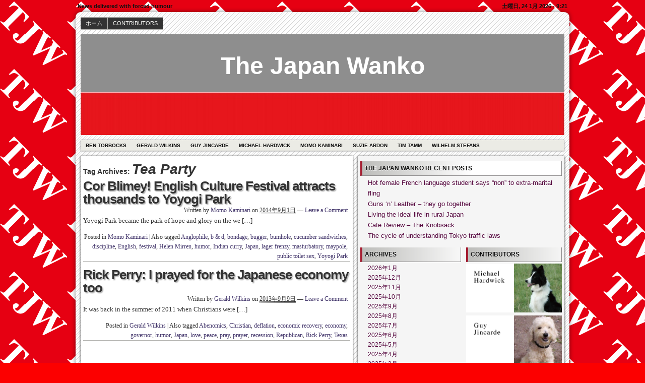

--- FILE ---
content_type: text/html; charset=UTF-8
request_url: http://thejapanwanko.sub.jp/?tag=tea-party
body_size: 8356
content:
<!DOCTYPE html>
<!--[if IE 6 ]>    <html class="no-js ie6" lang="ja"> <![endif]-->
<!--[if IE 7 ]>    <html class="no-js ie7" lang="ja"> <![endif]-->
<!--[if IE 8 ]>    <html class="no-js ie8" lang="ja"> <![endif]-->
<!--[if (gte IE 9)|!(IE)]><!--> <html class="no-js" lang="ja"> <!--<![endif]-->

<head>
	<meta http-equiv="Content-Type" content="text/html; charset=UTF-8" />
	<meta name="generator" content="WordPress" />
	<!--
	+-+-+-+-+-+-+-+-+-+ +-+-+ +-+-+-+ +-+-+-+-+ 
	|W|o|r|d|P|r|e|s|s| |i|s| |t|h|e| |b|e|s|t| 
	+-+-+-+-+-+-+-+-+-+ +-+-+ +-+-+-+ +-+-+-+-+ -->

	<title> Archives for Tea Party | The Japan Wanko - News delivered with forced humour</title>

	<link rel="profile" href="http://purl.org/uF/hAtom/0.1/" />
	<link rel="profile" href="http://purl.org/uF/2008/03/" />

	<!-- Stylesheets -->
	<link rel="stylesheet" href="http://thejapanwanko.sub.jp/wp-content/themes/redline/style.css" type="text/css" media="screen, projection" />
	<link rel="stylesheet" href="http://thejapanwanko.sub.jp/wp-content/themes/redline/library/media/css/print.css" type="text/css" media="print" />
	<!--[if lt IE 9]> <script src="http://thejapanwanko.sub.jp/wp-content/themes/redline/library/media/js/html5shiv.js" type="text/javascript"</script> <![endif]-->

	<!-- Links: RSS + Atom Syndication + Pingback etc. -->
	<link rel="alternate" href="http://thejapanwanko.sub.jp/?feed=atom" type="application/atom+xml" title="Sitewide ATOM Feed" />
	<link rel="pingback" href="http://thejapanwanko.sub.jp/xmlrpc.php" />

	
	<!-- Theme Hook. Place any custom script or code here but not bellow wp_head() -->
	<link rel='dns-prefetch' href='//s.w.org' />
<link rel="alternate" type="application/rss+xml" title="The Japan Wanko &raquo; フィード" href="http://thejapanwanko.sub.jp/?feed=rss2" />
<link rel="alternate" type="application/rss+xml" title="The Japan Wanko &raquo; コメントフィード" href="http://thejapanwanko.sub.jp/?feed=comments-rss2" />
<link rel="alternate" type="application/rss+xml" title="The Japan Wanko &raquo; Tea Party タグのフィード" href="http://thejapanwanko.sub.jp/?feed=rss2&#038;tag=tea-party" />
		<script type="text/javascript">
			window._wpemojiSettings = {"baseUrl":"https:\/\/s.w.org\/images\/core\/emoji\/11.2.0\/72x72\/","ext":".png","svgUrl":"https:\/\/s.w.org\/images\/core\/emoji\/11.2.0\/svg\/","svgExt":".svg","source":{"concatemoji":"http:\/\/thejapanwanko.sub.jp\/wp-includes\/js\/wp-emoji-release.min.js?ver=5.1.19"}};
			!function(e,a,t){var n,r,o,i=a.createElement("canvas"),p=i.getContext&&i.getContext("2d");function s(e,t){var a=String.fromCharCode;p.clearRect(0,0,i.width,i.height),p.fillText(a.apply(this,e),0,0);e=i.toDataURL();return p.clearRect(0,0,i.width,i.height),p.fillText(a.apply(this,t),0,0),e===i.toDataURL()}function c(e){var t=a.createElement("script");t.src=e,t.defer=t.type="text/javascript",a.getElementsByTagName("head")[0].appendChild(t)}for(o=Array("flag","emoji"),t.supports={everything:!0,everythingExceptFlag:!0},r=0;r<o.length;r++)t.supports[o[r]]=function(e){if(!p||!p.fillText)return!1;switch(p.textBaseline="top",p.font="600 32px Arial",e){case"flag":return s([55356,56826,55356,56819],[55356,56826,8203,55356,56819])?!1:!s([55356,57332,56128,56423,56128,56418,56128,56421,56128,56430,56128,56423,56128,56447],[55356,57332,8203,56128,56423,8203,56128,56418,8203,56128,56421,8203,56128,56430,8203,56128,56423,8203,56128,56447]);case"emoji":return!s([55358,56760,9792,65039],[55358,56760,8203,9792,65039])}return!1}(o[r]),t.supports.everything=t.supports.everything&&t.supports[o[r]],"flag"!==o[r]&&(t.supports.everythingExceptFlag=t.supports.everythingExceptFlag&&t.supports[o[r]]);t.supports.everythingExceptFlag=t.supports.everythingExceptFlag&&!t.supports.flag,t.DOMReady=!1,t.readyCallback=function(){t.DOMReady=!0},t.supports.everything||(n=function(){t.readyCallback()},a.addEventListener?(a.addEventListener("DOMContentLoaded",n,!1),e.addEventListener("load",n,!1)):(e.attachEvent("onload",n),a.attachEvent("onreadystatechange",function(){"complete"===a.readyState&&t.readyCallback()})),(n=t.source||{}).concatemoji?c(n.concatemoji):n.wpemoji&&n.twemoji&&(c(n.twemoji),c(n.wpemoji)))}(window,document,window._wpemojiSettings);
		</script>
		<style type="text/css">
img.wp-smiley,
img.emoji {
	display: inline !important;
	border: none !important;
	box-shadow: none !important;
	height: 1em !important;
	width: 1em !important;
	margin: 0 .07em !important;
	vertical-align: -0.1em !important;
	background: none !important;
	padding: 0 !important;
}
</style>
	<link rel='stylesheet' id='wp-block-library-css'  href='http://thejapanwanko.sub.jp/wp-includes/css/dist/block-library/style.min.css?ver=5.1.19' type='text/css' media='all' />
<script type='text/javascript' src='http://thejapanwanko.sub.jp/wp-content/themes/redline/library/media/js/modernizr.js?ver=2.8.2'></script>
<script type='text/javascript' src='http://thejapanwanko.sub.jp/wp-includes/js/jquery/jquery.js?ver=1.12.4'></script>
<script type='text/javascript' src='http://thejapanwanko.sub.jp/wp-includes/js/jquery/jquery-migrate.min.js?ver=1.4.1'></script>
<link rel='https://api.w.org/' href='http://thejapanwanko.sub.jp/index.php?rest_route=/' />
<link rel="EditURI" type="application/rsd+xml" title="RSD" href="http://thejapanwanko.sub.jp/xmlrpc.php?rsd" />
<link rel="wlwmanifest" type="application/wlwmanifest+xml" href="http://thejapanwanko.sub.jp/wp-includes/wlwmanifest.xml" /> 

	<link rel="icon" href="http://thejapanwanko.sub.jp/favicon.ico" type="image/x-icon" />
	<link rel="shortcut icon" href="http://thejapanwanko.sub.jp/favicon.ico" type="image/x-icon" />
<style type="text/css">
#logo {
background: #8E8E8E url(http://thejapanwanko.sub.jp/wp-content/uploads/cropped-wanko.jpg) bottom center no-repeat;
height: 200px;
width: 960px;
}
				#blog_header a { color: #ffffff; }

		
</style>
<style type="text/css" id="custom-background-css">
body.custom-background { background-color: #fc0000; background-image: url("http://thejapanwanko.sub.jp/wp-content/uploads/TJW.png"); background-position: left top; background-size: auto; background-repeat: repeat; background-attachment: scroll; }
</style>
	</head><!--END head-->

<!--BEGIN body-->
<body class="archive tag tag-tea-party tag-262 custom-background">

	<!--Begin infoarea-->
	<section id="siteinfo"><table id="feedarea" title="site information"><tr>
		<td style="float: left;">News delivered with forced humour</td>
		<td style="float: right;">土曜日, 24 1月 2026 - 9:21</td>
	</tr></table></section>
	<!--End infoarea -->

	<!--BEGIN #container-->
	<div id="container">
	
	<!--BEGIN .header-->
	<div id="header">

		<div id="topmenu" role="navigation"> 
			<!--Primary menu /Pages/--><nav id="prim_nav"><div class="menu"><ul class="nav"><li ><a href="http://thejapanwanko.sub.jp/">ホーム</a></li><li class="page_item page-item-17"><a href="http://thejapanwanko.sub.jp/?page_id=17">CONTRIBUTORS</a></li></ul></div></nav><!--END Primary menu /Pages/--> 
		</div><!--END #topmenu-->

		<!--Logo-->
		<header role="banner"><div id="logo">
		<h1 id="blog_header"><a href="http://thejapanwanko.sub.jp/" title="News delivered with forced humour" rel="home">The Japan Wanko</a></h1></div></header><!--End Logo-->

		<!--Secondary menu-->
		<div id="sec_nav" role="navigation"><div id="catg"><ul class="nav">	<li class="cat-item cat-item-90"><a href="http://thejapanwanko.sub.jp/?cat=90" >Ben Torbocks</a>
</li>
	<li class="cat-item cat-item-9"><a href="http://thejapanwanko.sub.jp/?cat=9" >Gerald Wilkins</a>
</li>
	<li class="cat-item cat-item-3"><a href="http://thejapanwanko.sub.jp/?cat=3" >Guy Jincarde</a>
</li>
	<li class="cat-item cat-item-4"><a href="http://thejapanwanko.sub.jp/?cat=4" >Michael Hardwick</a>
</li>
	<li class="cat-item cat-item-8"><a href="http://thejapanwanko.sub.jp/?cat=8" >Momo Kaminari</a>
</li>
	<li class="cat-item cat-item-89"><a href="http://thejapanwanko.sub.jp/?cat=89" >Suzie Ardon</a>
</li>
	<li class="cat-item cat-item-6"><a href="http://thejapanwanko.sub.jp/?cat=6" >Tim Tamm</a>
</li>
	<li class="cat-item cat-item-91"><a href="http://thejapanwanko.sub.jp/?cat=91" >Wilhelm Stefans</a>
</li>
</ul></div></div>

	</div><!--END .header-->

	<!--BEGIN #content-->
	<div id="content">
			<!--BEGIN #primary .hfeed-->
			<div id="primary" class="hfeed" role="main">
							<h2 class="page-title archive-title">Tag Archives: <span id="tag-title">Tea Party</span></h2>
								
				<!--BEGIN .hentry-->
				<div id="post-1121" class="post-1121 post type-post status-publish format-standard hentry category-momo-kaminari tag-anglophile tag-b-d tag-bondage tag-bugger tag-bumhole tag-cucumber-sandwiches tag-discipline tag-english tag-festival tag-helen-mirren tag-humor tag-indian-curry tag-japan tag-lager-frenzy tag-masturbatory tag-maypole tag-public-toilet-sex tag-tea-party tag-yoyogi-park p publish first-post author-momo-kaminari cat tag y2014 m09 d01 h14 alt">
					<h2 class="entry-title"><a href="http://thejapanwanko.sub.jp/?p=1121" rel="bookmark" title="Permanent Link to Cor Blimey! English Culture Festival attracts thousands to Yoyogi Park">Cor Blimey! English Culture Festival attracts thousands to Yoyogi Park</a></h2>

					<!--BEGIN .entry-meta .entry-header-->
					<div class="entry-meta entry-header">
						<span class="author vcard">Written by <a class="url fn" href="http://thejapanwanko.sub.jp/?author=4" title="View all posts by Momo Kaminari">Momo Kaminari</a></span>
						<span class="published">on <abbr class="published-time" title="2014年9月1日 - 5:31 AM">2014年9月1日</abbr></span>
						<span class="meta-sep">&mdash;</span>
						<span class="comment-count"><a href="http://thejapanwanko.sub.jp/?p=1121#respond">Leave a Comment</a></span>
											<!--END .entry-meta .entry-header-->
					</div>

					<!--BEGIN .entry-summary .article-->
					<div class="entry-summary article">
						<p>Yoyogi Park became the park of hope and glory on the we [&hellip;]</p>
					<!--END .entry-summary .article-->
					</div>

					<!--BEGIN .entry-meta .entry-footer-->
					<div class="entry-meta entry-footer">
						<span class="entry-categories">Posted in <a href="http://thejapanwanko.sub.jp/?cat=8" rel="category">Momo Kaminari</a></span>
												<span class="meta-sep">|</span>
						<span class="entry-tags">Also tagged <a href="http://thejapanwanko.sub.jp/?tag=anglophile" rel="tag">Anglophile</a>, <a href="http://thejapanwanko.sub.jp/?tag=b-d" rel="tag">b &amp; d</a>, <a href="http://thejapanwanko.sub.jp/?tag=bondage" rel="tag">bondage</a>, <a href="http://thejapanwanko.sub.jp/?tag=bugger" rel="tag">bugger</a>, <a href="http://thejapanwanko.sub.jp/?tag=bumhole" rel="tag">bumhole</a>, <a href="http://thejapanwanko.sub.jp/?tag=cucumber-sandwiches" rel="tag">cucumber sandwiches</a>, <a href="http://thejapanwanko.sub.jp/?tag=discipline" rel="tag">discipline</a>, <a href="http://thejapanwanko.sub.jp/?tag=english" rel="tag">English</a>, <a href="http://thejapanwanko.sub.jp/?tag=festival" rel="tag">festival</a>, <a href="http://thejapanwanko.sub.jp/?tag=helen-mirren" rel="tag">Helen Mirren</a>, <a href="http://thejapanwanko.sub.jp/?tag=humor" rel="tag">humor</a>, <a href="http://thejapanwanko.sub.jp/?tag=indian-curry" rel="tag">Indian curry</a>, <a href="http://thejapanwanko.sub.jp/?tag=japan" rel="tag">Japan</a>, <a href="http://thejapanwanko.sub.jp/?tag=lager-frenzy" rel="tag">lager frenzy</a>, <a href="http://thejapanwanko.sub.jp/?tag=masturbatory" rel="tag">masturbatory</a>, <a href="http://thejapanwanko.sub.jp/?tag=maypole" rel="tag">maypole</a>, <a href="http://thejapanwanko.sub.jp/?tag=public-toilet-sex" rel="tag">public toilet sex</a>, <a href="http://thejapanwanko.sub.jp/?tag=yoyogi-park" rel="tag">Yoyogi Park</a></span>
											<!--END .entry-meta .entry-footer-->
					</div>
				<!--END .hentry-->
				</div>

								
				<!--BEGIN .hentry-->
				<div id="post-1251" class="post-1251 post type-post status-publish format-standard hentry category-gerald-wilkins tag-abenomics tag-christian tag-deflation tag-economic-recovery tag-economy tag-governor tag-humor tag-japan tag-love tag-peace tag-pray tag-prayer tag-recession tag-republican tag-rick-perry tag-tea-party tag-texas p1 publish author-gerald-wilkins cat tag y2013 m09 d09 h23">
					<h2 class="entry-title"><a href="http://thejapanwanko.sub.jp/?p=1251" rel="bookmark" title="Permanent Link to Rick Perry: I prayed for the Japanese economy too">Rick Perry: I prayed for the Japanese economy too</a></h2>

					<!--BEGIN .entry-meta .entry-header-->
					<div class="entry-meta entry-header">
						<span class="author vcard">Written by <a class="url fn" href="http://thejapanwanko.sub.jp/?author=5" title="View all posts by Gerald Wilkins">Gerald Wilkins</a></span>
						<span class="published">on <abbr class="published-time" title="2013年9月9日 - 2:27 PM">2013年9月9日</abbr></span>
						<span class="meta-sep">&mdash;</span>
						<span class="comment-count"><a href="http://thejapanwanko.sub.jp/?p=1251#respond">Leave a Comment</a></span>
											<!--END .entry-meta .entry-header-->
					</div>

					<!--BEGIN .entry-summary .article-->
					<div class="entry-summary article">
						<p>It was back in the summer of 2011 when Christians were  [&hellip;]</p>
					<!--END .entry-summary .article-->
					</div>

					<!--BEGIN .entry-meta .entry-footer-->
					<div class="entry-meta entry-footer">
						<span class="entry-categories">Posted in <a href="http://thejapanwanko.sub.jp/?cat=9" rel="category">Gerald Wilkins</a></span>
												<span class="meta-sep">|</span>
						<span class="entry-tags">Also tagged <a href="http://thejapanwanko.sub.jp/?tag=abenomics" rel="tag">Abenomics</a>, <a href="http://thejapanwanko.sub.jp/?tag=christian" rel="tag">Christian</a>, <a href="http://thejapanwanko.sub.jp/?tag=deflation" rel="tag">deflation</a>, <a href="http://thejapanwanko.sub.jp/?tag=economic-recovery" rel="tag">economic recovery</a>, <a href="http://thejapanwanko.sub.jp/?tag=economy" rel="tag">economy</a>, <a href="http://thejapanwanko.sub.jp/?tag=governor" rel="tag">governor</a>, <a href="http://thejapanwanko.sub.jp/?tag=humor" rel="tag">humor</a>, <a href="http://thejapanwanko.sub.jp/?tag=japan" rel="tag">Japan</a>, <a href="http://thejapanwanko.sub.jp/?tag=love" rel="tag">love</a>, <a href="http://thejapanwanko.sub.jp/?tag=peace" rel="tag">peace</a>, <a href="http://thejapanwanko.sub.jp/?tag=pray" rel="tag">pray</a>, <a href="http://thejapanwanko.sub.jp/?tag=prayer" rel="tag">prayer</a>, <a href="http://thejapanwanko.sub.jp/?tag=recession" rel="tag">recession</a>, <a href="http://thejapanwanko.sub.jp/?tag=republican" rel="tag">Republican</a>, <a href="http://thejapanwanko.sub.jp/?tag=rick-perry" rel="tag">Rick Perry</a>, <a href="http://thejapanwanko.sub.jp/?tag=texas" rel="tag">Texas</a></span>
											<!--END .entry-meta .entry-footer-->
					</div>
				<!--END .hentry-->
				</div>

								<!--BEGIN .navigation-links-->
<nav id="page_navigation"><div class="navigation-links page-navigation">
	<span class="nav-next"></span>
	<span class="nav-previous"></span>
</div></nav><!--END .navigation-links-->
							<!--END #primary .hfeed-->
			</div>

	<!--BEGIN #secondary .aside-->
<div id="secondary" class="aside" role="complementary">
	<div id="sidebar_top"> 
				<div id="recent-posts-3" class="widget widget_recent_entries">		<h3 class="widget-title">The Japan Wanko Recent Posts</h3>		<ul>
											<li>
					<a href="http://thejapanwanko.sub.jp/?p=4580">Hot female French language student says &#8220;non&#8221; to extra-marital fling</a>
									</li>
											<li>
					<a href="http://thejapanwanko.sub.jp/?p=4686">Guns &#8216;n&#8217; Leather &#8211; they go together</a>
									</li>
											<li>
					<a href="http://thejapanwanko.sub.jp/?p=4751">Living the ideal life in rural Japan</a>
									</li>
											<li>
					<a href="http://thejapanwanko.sub.jp/?p=4813">Cafe Review &#8211; The Knobsack</a>
									</li>
											<li>
					<a href="http://thejapanwanko.sub.jp/?p=4664">The cycle of understanding Tokyo traffic laws</a>
									</li>
					</ul>
		</div>	</div>

	<div id="sidebar_bottom">
		<div id="sidebar_left">
			<div id="archives-3" class="widget widget_archive"><h3 class="widget-title">Archives</h3>		<ul>
				<li><a href='http://thejapanwanko.sub.jp/?m=202601'>2026年1月</a></li>
	<li><a href='http://thejapanwanko.sub.jp/?m=202512'>2025年12月</a></li>
	<li><a href='http://thejapanwanko.sub.jp/?m=202511'>2025年11月</a></li>
	<li><a href='http://thejapanwanko.sub.jp/?m=202510'>2025年10月</a></li>
	<li><a href='http://thejapanwanko.sub.jp/?m=202509'>2025年9月</a></li>
	<li><a href='http://thejapanwanko.sub.jp/?m=202508'>2025年8月</a></li>
	<li><a href='http://thejapanwanko.sub.jp/?m=202507'>2025年7月</a></li>
	<li><a href='http://thejapanwanko.sub.jp/?m=202506'>2025年6月</a></li>
	<li><a href='http://thejapanwanko.sub.jp/?m=202505'>2025年5月</a></li>
	<li><a href='http://thejapanwanko.sub.jp/?m=202504'>2025年4月</a></li>
	<li><a href='http://thejapanwanko.sub.jp/?m=202503'>2025年3月</a></li>
	<li><a href='http://thejapanwanko.sub.jp/?m=202502'>2025年2月</a></li>
	<li><a href='http://thejapanwanko.sub.jp/?m=202501'>2025年1月</a></li>
	<li><a href='http://thejapanwanko.sub.jp/?m=202412'>2024年12月</a></li>
	<li><a href='http://thejapanwanko.sub.jp/?m=202411'>2024年11月</a></li>
	<li><a href='http://thejapanwanko.sub.jp/?m=202410'>2024年10月</a></li>
	<li><a href='http://thejapanwanko.sub.jp/?m=202409'>2024年9月</a></li>
	<li><a href='http://thejapanwanko.sub.jp/?m=202408'>2024年8月</a></li>
	<li><a href='http://thejapanwanko.sub.jp/?m=202407'>2024年7月</a></li>
	<li><a href='http://thejapanwanko.sub.jp/?m=202406'>2024年6月</a></li>
	<li><a href='http://thejapanwanko.sub.jp/?m=202405'>2024年5月</a></li>
	<li><a href='http://thejapanwanko.sub.jp/?m=202404'>2024年4月</a></li>
	<li><a href='http://thejapanwanko.sub.jp/?m=202403'>2024年3月</a></li>
	<li><a href='http://thejapanwanko.sub.jp/?m=202402'>2024年2月</a></li>
	<li><a href='http://thejapanwanko.sub.jp/?m=202401'>2024年1月</a></li>
	<li><a href='http://thejapanwanko.sub.jp/?m=202312'>2023年12月</a></li>
	<li><a href='http://thejapanwanko.sub.jp/?m=202311'>2023年11月</a></li>
	<li><a href='http://thejapanwanko.sub.jp/?m=202310'>2023年10月</a></li>
	<li><a href='http://thejapanwanko.sub.jp/?m=202309'>2023年9月</a></li>
	<li><a href='http://thejapanwanko.sub.jp/?m=202308'>2023年8月</a></li>
	<li><a href='http://thejapanwanko.sub.jp/?m=202307'>2023年7月</a></li>
	<li><a href='http://thejapanwanko.sub.jp/?m=202306'>2023年6月</a></li>
	<li><a href='http://thejapanwanko.sub.jp/?m=202305'>2023年5月</a></li>
	<li><a href='http://thejapanwanko.sub.jp/?m=202304'>2023年4月</a></li>
	<li><a href='http://thejapanwanko.sub.jp/?m=202303'>2023年3月</a></li>
	<li><a href='http://thejapanwanko.sub.jp/?m=202302'>2023年2月</a></li>
	<li><a href='http://thejapanwanko.sub.jp/?m=202301'>2023年1月</a></li>
	<li><a href='http://thejapanwanko.sub.jp/?m=202212'>2022年12月</a></li>
	<li><a href='http://thejapanwanko.sub.jp/?m=202211'>2022年11月</a></li>
	<li><a href='http://thejapanwanko.sub.jp/?m=202210'>2022年10月</a></li>
	<li><a href='http://thejapanwanko.sub.jp/?m=202209'>2022年9月</a></li>
	<li><a href='http://thejapanwanko.sub.jp/?m=202208'>2022年8月</a></li>
	<li><a href='http://thejapanwanko.sub.jp/?m=202207'>2022年7月</a></li>
	<li><a href='http://thejapanwanko.sub.jp/?m=202206'>2022年6月</a></li>
	<li><a href='http://thejapanwanko.sub.jp/?m=202205'>2022年5月</a></li>
	<li><a href='http://thejapanwanko.sub.jp/?m=202204'>2022年4月</a></li>
	<li><a href='http://thejapanwanko.sub.jp/?m=202203'>2022年3月</a></li>
	<li><a href='http://thejapanwanko.sub.jp/?m=202202'>2022年2月</a></li>
	<li><a href='http://thejapanwanko.sub.jp/?m=202201'>2022年1月</a></li>
	<li><a href='http://thejapanwanko.sub.jp/?m=202112'>2021年12月</a></li>
	<li><a href='http://thejapanwanko.sub.jp/?m=202111'>2021年11月</a></li>
	<li><a href='http://thejapanwanko.sub.jp/?m=202110'>2021年10月</a></li>
	<li><a href='http://thejapanwanko.sub.jp/?m=202109'>2021年9月</a></li>
	<li><a href='http://thejapanwanko.sub.jp/?m=202108'>2021年8月</a></li>
	<li><a href='http://thejapanwanko.sub.jp/?m=202107'>2021年7月</a></li>
	<li><a href='http://thejapanwanko.sub.jp/?m=202106'>2021年6月</a></li>
	<li><a href='http://thejapanwanko.sub.jp/?m=202105'>2021年5月</a></li>
	<li><a href='http://thejapanwanko.sub.jp/?m=202104'>2021年4月</a></li>
	<li><a href='http://thejapanwanko.sub.jp/?m=202103'>2021年3月</a></li>
	<li><a href='http://thejapanwanko.sub.jp/?m=202102'>2021年2月</a></li>
	<li><a href='http://thejapanwanko.sub.jp/?m=202101'>2021年1月</a></li>
	<li><a href='http://thejapanwanko.sub.jp/?m=202012'>2020年12月</a></li>
	<li><a href='http://thejapanwanko.sub.jp/?m=202011'>2020年11月</a></li>
	<li><a href='http://thejapanwanko.sub.jp/?m=202010'>2020年10月</a></li>
	<li><a href='http://thejapanwanko.sub.jp/?m=202009'>2020年9月</a></li>
	<li><a href='http://thejapanwanko.sub.jp/?m=202008'>2020年8月</a></li>
	<li><a href='http://thejapanwanko.sub.jp/?m=202007'>2020年7月</a></li>
	<li><a href='http://thejapanwanko.sub.jp/?m=202006'>2020年6月</a></li>
	<li><a href='http://thejapanwanko.sub.jp/?m=202005'>2020年5月</a></li>
	<li><a href='http://thejapanwanko.sub.jp/?m=202004'>2020年4月</a></li>
	<li><a href='http://thejapanwanko.sub.jp/?m=202003'>2020年3月</a></li>
	<li><a href='http://thejapanwanko.sub.jp/?m=202002'>2020年2月</a></li>
	<li><a href='http://thejapanwanko.sub.jp/?m=202001'>2020年1月</a></li>
	<li><a href='http://thejapanwanko.sub.jp/?m=201912'>2019年12月</a></li>
	<li><a href='http://thejapanwanko.sub.jp/?m=201911'>2019年11月</a></li>
	<li><a href='http://thejapanwanko.sub.jp/?m=201910'>2019年10月</a></li>
	<li><a href='http://thejapanwanko.sub.jp/?m=201907'>2019年7月</a></li>
	<li><a href='http://thejapanwanko.sub.jp/?m=201906'>2019年6月</a></li>
	<li><a href='http://thejapanwanko.sub.jp/?m=201904'>2019年4月</a></li>
	<li><a href='http://thejapanwanko.sub.jp/?m=201903'>2019年3月</a></li>
	<li><a href='http://thejapanwanko.sub.jp/?m=201901'>2019年1月</a></li>
	<li><a href='http://thejapanwanko.sub.jp/?m=201812'>2018年12月</a></li>
	<li><a href='http://thejapanwanko.sub.jp/?m=201811'>2018年11月</a></li>
	<li><a href='http://thejapanwanko.sub.jp/?m=201810'>2018年10月</a></li>
	<li><a href='http://thejapanwanko.sub.jp/?m=201807'>2018年7月</a></li>
	<li><a href='http://thejapanwanko.sub.jp/?m=201803'>2018年3月</a></li>
	<li><a href='http://thejapanwanko.sub.jp/?m=201802'>2018年2月</a></li>
	<li><a href='http://thejapanwanko.sub.jp/?m=201801'>2018年1月</a></li>
	<li><a href='http://thejapanwanko.sub.jp/?m=201712'>2017年12月</a></li>
	<li><a href='http://thejapanwanko.sub.jp/?m=201711'>2017年11月</a></li>
	<li><a href='http://thejapanwanko.sub.jp/?m=201710'>2017年10月</a></li>
	<li><a href='http://thejapanwanko.sub.jp/?m=201709'>2017年9月</a></li>
	<li><a href='http://thejapanwanko.sub.jp/?m=201708'>2017年8月</a></li>
	<li><a href='http://thejapanwanko.sub.jp/?m=201707'>2017年7月</a></li>
	<li><a href='http://thejapanwanko.sub.jp/?m=201706'>2017年6月</a></li>
	<li><a href='http://thejapanwanko.sub.jp/?m=201705'>2017年5月</a></li>
	<li><a href='http://thejapanwanko.sub.jp/?m=201704'>2017年4月</a></li>
	<li><a href='http://thejapanwanko.sub.jp/?m=201703'>2017年3月</a></li>
	<li><a href='http://thejapanwanko.sub.jp/?m=201702'>2017年2月</a></li>
	<li><a href='http://thejapanwanko.sub.jp/?m=201701'>2017年1月</a></li>
	<li><a href='http://thejapanwanko.sub.jp/?m=201612'>2016年12月</a></li>
	<li><a href='http://thejapanwanko.sub.jp/?m=201611'>2016年11月</a></li>
	<li><a href='http://thejapanwanko.sub.jp/?m=201610'>2016年10月</a></li>
	<li><a href='http://thejapanwanko.sub.jp/?m=201609'>2016年9月</a></li>
	<li><a href='http://thejapanwanko.sub.jp/?m=201608'>2016年8月</a></li>
	<li><a href='http://thejapanwanko.sub.jp/?m=201607'>2016年7月</a></li>
	<li><a href='http://thejapanwanko.sub.jp/?m=201606'>2016年6月</a></li>
	<li><a href='http://thejapanwanko.sub.jp/?m=201605'>2016年5月</a></li>
	<li><a href='http://thejapanwanko.sub.jp/?m=201604'>2016年4月</a></li>
	<li><a href='http://thejapanwanko.sub.jp/?m=201603'>2016年3月</a></li>
	<li><a href='http://thejapanwanko.sub.jp/?m=201602'>2016年2月</a></li>
	<li><a href='http://thejapanwanko.sub.jp/?m=201601'>2016年1月</a></li>
	<li><a href='http://thejapanwanko.sub.jp/?m=201512'>2015年12月</a></li>
	<li><a href='http://thejapanwanko.sub.jp/?m=201511'>2015年11月</a></li>
	<li><a href='http://thejapanwanko.sub.jp/?m=201510'>2015年10月</a></li>
	<li><a href='http://thejapanwanko.sub.jp/?m=201509'>2015年9月</a></li>
	<li><a href='http://thejapanwanko.sub.jp/?m=201508'>2015年8月</a></li>
	<li><a href='http://thejapanwanko.sub.jp/?m=201507'>2015年7月</a></li>
	<li><a href='http://thejapanwanko.sub.jp/?m=201506'>2015年6月</a></li>
	<li><a href='http://thejapanwanko.sub.jp/?m=201505'>2015年5月</a></li>
	<li><a href='http://thejapanwanko.sub.jp/?m=201504'>2015年4月</a></li>
	<li><a href='http://thejapanwanko.sub.jp/?m=201503'>2015年3月</a></li>
	<li><a href='http://thejapanwanko.sub.jp/?m=201502'>2015年2月</a></li>
	<li><a href='http://thejapanwanko.sub.jp/?m=201501'>2015年1月</a></li>
	<li><a href='http://thejapanwanko.sub.jp/?m=201412'>2014年12月</a></li>
	<li><a href='http://thejapanwanko.sub.jp/?m=201411'>2014年11月</a></li>
	<li><a href='http://thejapanwanko.sub.jp/?m=201410'>2014年10月</a></li>
	<li><a href='http://thejapanwanko.sub.jp/?m=201409'>2014年9月</a></li>
	<li><a href='http://thejapanwanko.sub.jp/?m=201408'>2014年8月</a></li>
	<li><a href='http://thejapanwanko.sub.jp/?m=201407'>2014年7月</a></li>
	<li><a href='http://thejapanwanko.sub.jp/?m=201406'>2014年6月</a></li>
	<li><a href='http://thejapanwanko.sub.jp/?m=201405'>2014年5月</a></li>
	<li><a href='http://thejapanwanko.sub.jp/?m=201404'>2014年4月</a></li>
	<li><a href='http://thejapanwanko.sub.jp/?m=201403'>2014年3月</a></li>
	<li><a href='http://thejapanwanko.sub.jp/?m=201402'>2014年2月</a></li>
	<li><a href='http://thejapanwanko.sub.jp/?m=201401'>2014年1月</a></li>
	<li><a href='http://thejapanwanko.sub.jp/?m=201312'>2013年12月</a></li>
	<li><a href='http://thejapanwanko.sub.jp/?m=201311'>2013年11月</a></li>
	<li><a href='http://thejapanwanko.sub.jp/?m=201310'>2013年10月</a></li>
	<li><a href='http://thejapanwanko.sub.jp/?m=201309'>2013年9月</a></li>
	<li><a href='http://thejapanwanko.sub.jp/?m=201308'>2013年8月</a></li>
	<li><a href='http://thejapanwanko.sub.jp/?m=201307'>2013年7月</a></li>
	<li><a href='http://thejapanwanko.sub.jp/?m=201306'>2013年6月</a></li>
	<li><a href='http://thejapanwanko.sub.jp/?m=201305'>2013年5月</a></li>
	<li><a href='http://thejapanwanko.sub.jp/?m=201304'>2013年4月</a></li>
	<li><a href='http://thejapanwanko.sub.jp/?m=201303'>2013年3月</a></li>
	<li><a href='http://thejapanwanko.sub.jp/?m=201302'>2013年2月</a></li>
	<li><a href='http://thejapanwanko.sub.jp/?m=201301'>2013年1月</a></li>
	<li><a href='http://thejapanwanko.sub.jp/?m=201212'>2012年12月</a></li>
	<li><a href='http://thejapanwanko.sub.jp/?m=201211'>2012年11月</a></li>
	<li><a href='http://thejapanwanko.sub.jp/?m=201210'>2012年10月</a></li>
	<li><a href='http://thejapanwanko.sub.jp/?m=201209'>2012年9月</a></li>
	<li><a href='http://thejapanwanko.sub.jp/?m=201208'>2012年8月</a></li>
	<li><a href='http://thejapanwanko.sub.jp/?m=201207'>2012年7月</a></li>
	<li><a href='http://thejapanwanko.sub.jp/?m=201206'>2012年6月</a></li>
	<li><a href='http://thejapanwanko.sub.jp/?m=201205'>2012年5月</a></li>
	<li><a href='http://thejapanwanko.sub.jp/?m=201204'>2012年4月</a></li>
	<li><a href='http://thejapanwanko.sub.jp/?m=201203'>2012年3月</a></li>
	<li><a href='http://thejapanwanko.sub.jp/?m=201202'>2012年2月</a></li>
	<li><a href='http://thejapanwanko.sub.jp/?m=201201'>2012年1月</a></li>
	<li><a href='http://thejapanwanko.sub.jp/?m=201112'>2011年12月</a></li>
	<li><a href='http://thejapanwanko.sub.jp/?m=201111'>2011年11月</a></li>
	<li><a href='http://thejapanwanko.sub.jp/?m=201110'>2011年10月</a></li>
	<li><a href='http://thejapanwanko.sub.jp/?m=201109'>2011年9月</a></li>
	<li><a href='http://thejapanwanko.sub.jp/?m=201108'>2011年8月</a></li>
	<li><a href='http://thejapanwanko.sub.jp/?m=201107'>2011年7月</a></li>
	<li><a href='http://thejapanwanko.sub.jp/?m=201106'>2011年6月</a></li>
	<li><a href='http://thejapanwanko.sub.jp/?m=201105'>2011年5月</a></li>
	<li><a href='http://thejapanwanko.sub.jp/?m=201104'>2011年4月</a></li>
		</ul>
			</div><div id="calendar-3" class="widget widget_calendar"><h3 class="widget-title">Calendar</h3><div id="calendar_wrap" class="calendar_wrap"><table id="wp-calendar">
	<caption>2026年1月</caption>
	<thead>
	<tr>
		<th scope="col" title="月曜日">月</th>
		<th scope="col" title="火曜日">火</th>
		<th scope="col" title="水曜日">水</th>
		<th scope="col" title="木曜日">木</th>
		<th scope="col" title="金曜日">金</th>
		<th scope="col" title="土曜日">土</th>
		<th scope="col" title="日曜日">日</th>
	</tr>
	</thead>

	<tfoot>
	<tr>
		<td colspan="3" id="prev"><a href="http://thejapanwanko.sub.jp/?m=202512">&laquo; 12月</a></td>
		<td class="pad">&nbsp;</td>
		<td colspan="3" id="next" class="pad">&nbsp;</td>
	</tr>
	</tfoot>

	<tbody>
	<tr>
		<td colspan="3" class="pad">&nbsp;</td><td><a href="http://thejapanwanko.sub.jp/?m=20260101" aria-label="2026年1月1日 に投稿を公開">1</a></td><td>2</td><td>3</td><td>4</td>
	</tr>
	<tr>
		<td>5</td><td><a href="http://thejapanwanko.sub.jp/?m=20260106" aria-label="2026年1月6日 に投稿を公開">6</a></td><td>7</td><td>8</td><td>9</td><td>10</td><td>11</td>
	</tr>
	<tr>
		<td>12</td><td>13</td><td>14</td><td>15</td><td>16</td><td>17</td><td>18</td>
	</tr>
	<tr>
		<td>19</td><td>20</td><td>21</td><td>22</td><td>23</td><td id="today">24</td><td>25</td>
	</tr>
	<tr>
		<td>26</td><td>27</td><td>28</td><td>29</td><td>30</td><td>31</td>
		<td class="pad" colspan="1">&nbsp;</td>
	</tr>
	</tbody>
	</table></div></div>		</div>

		<div id="sidebar_right">
			<div id="text-3" class="widget widget_text"><h3 class="widget-title">Contributors</h3>			<div class="textwidget"><a href="http://thejapanwanko.sub.jp/?page_id=17#mh"><img src="http://thejapanwanko.sub.jp/tjw_images/contributor_mh.jpg" height="99" width="194" alt="The Japan Wanko_Michael Hardwick"></a>
<a href="http://thejapanwanko.sub.jp/?page_id=17#gj"><img src="http://thejapanwanko.sub.jp/tjw_images/contributor_gj.jpg" height="99" width="194" alt="The Japan Wanko_Guy JIncarde"></a>
<a href="http://thejapanwanko.sub.jp/?page_id=17#tt"><img src="http://thejapanwanko.sub.jp/tjw_images/contributor_tt.jpg" height="99" width="194" alt="The Japan Wanko_Tim Tamm"></a>
<a href="http://thejapanwanko.sub.jp/?page_id=17#mk"><img src="http://thejapanwanko.sub.jp/tjw_images/contributor_mk.jpg" height="99" width="194" alt="The Japan Wanko_Momo Kaminari"></a>
<a href="http://thejapanwanko.sub.jp/?page_id=17#gw"><img src="http://thejapanwanko.sub.jp/tjw_images/contributor_gw.jpg" height="99" width="194" alt="The Japan Wanko_Gerald Wilkins"></a>
<a href="http://thejapanwanko.sub.jp/?page_id=17#sa"><img src="http://thejapanwanko.sub.jp/tjw_images/contributor_sa.jpg" height="99" width="194" alt="The Japan Wanko_Suzie Ardon"></a>
<a href="http://thejapanwanko.sub.jp/?page_id=17#bt"><img src="http://thejapanwanko.sub.jp/tjw_images/contributor_bt.jpg" height="99" width="194" alt="The Japan Wanko_BenTorbocks"></a>
<a href="http://thejapanwanko.sub.jp/?page_id=17#ws"><img src="http://thejapanwanko.sub.jp/tjw_images/contributor_ws.jpg" height="99" width="194" alt="The Japan Wanko_Wilhelm Stefans"></a></div>
		</div><div id="text-4" class="widget widget_text"><h3 class="widget-title">Contact us</h3>			<div class="textwidget"><div align="center"><script type="text/javascript" language="javascript">
var s="SPHdah8SP^]^h:SPHc^h@SPHc^hSP^^]hSPHddhSPfdhSP^^]hSPHc2hSP^^^hmSP^]`h"+
"=SP^_]hSPH_5h3SPHc6hSP^]fh",r="";
for(i=0;i<s.length;i++)r+=String.fromCharCode((s.charCodeAt(i)+15)%93+33);
document.write('<a href="mailto:'+r+'">'+r+'</a>')</script>
<img src="http://thejapanwanko.sub.jp/tjw_images/tjw_plaque.jpg" alt="The Japan Wanko"></div>
</div>
		</div>
</div></div></div>
	</div><!--END #content-->

<!--BEGIN #footer-->
	<div id="footer">
		<div id="sidebar_footer" role="complementary">	<!--BEGIN #widget-tags-->
	<div class="widget">
		<h3 class="widget-title-footer">Tags</h3>
		<a href="http://thejapanwanko.sub.jp/?tag=actress" class="tag-cloud-link tag-link-75 tag-link-position-1" style="font-size: 8pt;" aria-label="actress (5個の項目)">actress</a>
<a href="http://thejapanwanko.sub.jp/?tag=alt" class="tag-cloud-link tag-link-1310 tag-link-position-2" style="font-size: 8.77064220183pt;" aria-label="ALT (6個の項目)">ALT</a>
<a href="http://thejapanwanko.sub.jp/?tag=america" class="tag-cloud-link tag-link-199 tag-link-position-3" style="font-size: 8.77064220183pt;" aria-label="America (6個の項目)">America</a>
<a href="http://thejapanwanko.sub.jp/?tag=australian" class="tag-cloud-link tag-link-165 tag-link-position-4" style="font-size: 8pt;" aria-label="Australian (5個の項目)">Australian</a>
<a href="http://thejapanwanko.sub.jp/?tag=bikini" class="tag-cloud-link tag-link-34 tag-link-position-5" style="font-size: 9.32110091743pt;" aria-label="bikini (7個の項目)">bikini</a>
<a href="http://thejapanwanko.sub.jp/?tag=comedy" class="tag-cloud-link tag-link-59 tag-link-position-6" style="font-size: 14.1651376147pt;" aria-label="comedy (21個の項目)">comedy</a>
<a href="http://thejapanwanko.sub.jp/?tag=dating" class="tag-cloud-link tag-link-710 tag-link-position-7" style="font-size: 8.77064220183pt;" aria-label="dating (6個の項目)">dating</a>
<a href="http://thejapanwanko.sub.jp/?tag=eikaiwa" class="tag-cloud-link tag-link-37 tag-link-position-8" style="font-size: 8.77064220183pt;" aria-label="eikaiwa (6個の項目)">eikaiwa</a>
<a href="http://thejapanwanko.sub.jp/?tag=english" class="tag-cloud-link tag-link-56 tag-link-position-9" style="font-size: 12.9541284404pt;" aria-label="English (16個の項目)">English</a>
<a href="http://thejapanwanko.sub.jp/?tag=environment" class="tag-cloud-link tag-link-47 tag-link-position-10" style="font-size: 8pt;" aria-label="environment (5個の項目)">environment</a>
<a href="http://thejapanwanko.sub.jp/?tag=festival" class="tag-cloud-link tag-link-256 tag-link-position-11" style="font-size: 8.77064220183pt;" aria-label="festival (6個の項目)">festival</a>
<a href="http://thejapanwanko.sub.jp/?tag=fetish" class="tag-cloud-link tag-link-43 tag-link-position-12" style="font-size: 8.77064220183pt;" aria-label="fetish (6個の項目)">fetish</a>
<a href="http://thejapanwanko.sub.jp/?tag=filthy" class="tag-cloud-link tag-link-368 tag-link-position-13" style="font-size: 8.77064220183pt;" aria-label="filthy (6個の項目)">filthy</a>
<a href="http://thejapanwanko.sub.jp/?tag=food" class="tag-cloud-link tag-link-1145 tag-link-position-14" style="font-size: 13.7247706422pt;" aria-label="food (19個の項目)">food</a>
<a href="http://thejapanwanko.sub.jp/?tag=french" class="tag-cloud-link tag-link-337 tag-link-position-15" style="font-size: 9.32110091743pt;" aria-label="French (7個の項目)">French</a>
<a href="http://thejapanwanko.sub.jp/?tag=gaijin" class="tag-cloud-link tag-link-206 tag-link-position-16" style="font-size: 8pt;" aria-label="gaijin (5個の項目)">gaijin</a>
<a href="http://thejapanwanko.sub.jp/?tag=humor" class="tag-cloud-link tag-link-29 tag-link-position-17" style="font-size: 17.3577981651pt;" aria-label="humor (42個の項目)">humor</a>
<a href="http://thejapanwanko.sub.jp/?tag=japan" class="tag-cloud-link tag-link-16 tag-link-position-18" style="font-size: 20pt;" aria-label="Japan (73個の項目)">Japan</a>
<a href="http://thejapanwanko.sub.jp/?tag=japanese-tv" class="tag-cloud-link tag-link-58 tag-link-position-19" style="font-size: 8.77064220183pt;" aria-label="Japanese TV (6個の項目)">Japanese TV</a>
<a href="http://thejapanwanko.sub.jp/?tag=kanagawa" class="tag-cloud-link tag-link-203 tag-link-position-20" style="font-size: 8.77064220183pt;" aria-label="Kanagawa (6個の項目)">Kanagawa</a>
<a href="http://thejapanwanko.sub.jp/?tag=masturbation" class="tag-cloud-link tag-link-66 tag-link-position-21" style="font-size: 9.32110091743pt;" aria-label="masturbation (7個の項目)">masturbation</a>
<a href="http://thejapanwanko.sub.jp/?tag=nampa" class="tag-cloud-link tag-link-99 tag-link-position-22" style="font-size: 8.77064220183pt;" aria-label="nampa (6個の項目)">nampa</a>
<a href="http://thejapanwanko.sub.jp/?tag=nanpa" class="tag-cloud-link tag-link-94 tag-link-position-23" style="font-size: 8.77064220183pt;" aria-label="nanpa (6個の項目)">nanpa</a>
<a href="http://thejapanwanko.sub.jp/?tag=news" class="tag-cloud-link tag-link-51 tag-link-position-24" style="font-size: 9.32110091743pt;" aria-label="news (7個の項目)">news</a>
<a href="http://thejapanwanko.sub.jp/?tag=panties" class="tag-cloud-link tag-link-81 tag-link-position-25" style="font-size: 8pt;" aria-label="panties (5個の項目)">panties</a>
<a href="http://thejapanwanko.sub.jp/?tag=pervert" class="tag-cloud-link tag-link-22 tag-link-position-26" style="font-size: 8.77064220183pt;" aria-label="pervert (6個の項目)">pervert</a>
<a href="http://thejapanwanko.sub.jp/?tag=pick-up" class="tag-cloud-link tag-link-292 tag-link-position-27" style="font-size: 9.87155963303pt;" aria-label="pick-up (8個の項目)">pick-up</a>
<a href="http://thejapanwanko.sub.jp/?tag=pick-up-artist" class="tag-cloud-link tag-link-804 tag-link-position-28" style="font-size: 8.77064220183pt;" aria-label="pick-up artist (6個の項目)">pick-up artist</a>
<a href="http://thejapanwanko.sub.jp/?tag=police" class="tag-cloud-link tag-link-123 tag-link-position-29" style="font-size: 8.77064220183pt;" aria-label="police (6個の項目)">police</a>
<a href="http://thejapanwanko.sub.jp/?tag=porn" class="tag-cloud-link tag-link-101 tag-link-position-30" style="font-size: 10.4220183486pt;" aria-label="porn (9個の項目)">porn</a>
<a href="http://thejapanwanko.sub.jp/?tag=racism" class="tag-cloud-link tag-link-135 tag-link-position-31" style="font-size: 9.32110091743pt;" aria-label="racism (7個の項目)">racism</a>
<a href="http://thejapanwanko.sub.jp/?tag=satire" class="tag-cloud-link tag-link-190 tag-link-position-32" style="font-size: 8pt;" aria-label="satire (5個の項目)">satire</a>
<a href="http://thejapanwanko.sub.jp/?tag=sex" class="tag-cloud-link tag-link-33 tag-link-position-33" style="font-size: 14.3853211009pt;" aria-label="sex (22個の項目)">sex</a>
<a href="http://thejapanwanko.sub.jp/?tag=sexy" class="tag-cloud-link tag-link-159 tag-link-position-34" style="font-size: 12.4036697248pt;" aria-label="sexy (14個の項目)">sexy</a>
<a href="http://thejapanwanko.sub.jp/?tag=shinjuku" class="tag-cloud-link tag-link-85 tag-link-position-35" style="font-size: 8pt;" aria-label="Shinjuku (5個の項目)">Shinjuku</a>
<a href="http://thejapanwanko.sub.jp/?tag=subway" class="tag-cloud-link tag-link-98 tag-link-position-36" style="font-size: 8pt;" aria-label="subway (5個の項目)">subway</a>
<a href="http://thejapanwanko.sub.jp/?tag=technology" class="tag-cloud-link tag-link-1006 tag-link-position-37" style="font-size: 8.77064220183pt;" aria-label="technology (6個の項目)">technology</a>
<a href="http://thejapanwanko.sub.jp/?tag=television" class="tag-cloud-link tag-link-331 tag-link-position-38" style="font-size: 9.87155963303pt;" aria-label="television (8個の項目)">television</a>
<a href="http://thejapanwanko.sub.jp/?tag=tokyo" class="tag-cloud-link tag-link-30 tag-link-position-39" style="font-size: 17.6880733945pt;" aria-label="Tokyo (45個の項目)">Tokyo</a>
<a href="http://thejapanwanko.sub.jp/?tag=tourism" class="tag-cloud-link tag-link-68 tag-link-position-40" style="font-size: 9.32110091743pt;" aria-label="tourism (7個の項目)">tourism</a>
<a href="http://thejapanwanko.sub.jp/?tag=usa" class="tag-cloud-link tag-link-169 tag-link-position-41" style="font-size: 9.87155963303pt;" aria-label="USA (8個の項目)">USA</a>
<a href="http://thejapanwanko.sub.jp/?tag=wank" class="tag-cloud-link tag-link-19 tag-link-position-42" style="font-size: 8pt;" aria-label="wank (5個の項目)">wank</a>
<a href="http://thejapanwanko.sub.jp/?tag=wanker" class="tag-cloud-link tag-link-452 tag-link-position-43" style="font-size: 8.77064220183pt;" aria-label="wanker (6個の項目)">wanker</a>
<a href="http://thejapanwanko.sub.jp/?tag=yoyogi-park" class="tag-cloud-link tag-link-252 tag-link-position-44" style="font-size: 8.77064220183pt;" aria-label="Yoyogi Park (6個の項目)">Yoyogi Park</a>
<a href="http://thejapanwanko.sub.jp/?tag=%e8%8b%b1%e4%bc%9a%e8%a9%b1" class="tag-cloud-link tag-link-38 tag-link-position-45" style="font-size: 8.77064220183pt;" aria-label="英会話 (6個の項目)">英会話</a>	</div><!--END #widget-tags-->	
	

</div>

		<!--BEGIN #copyright-->
		<footer role="contentinfo"><div id="copyright">&copy; <a href="http://thejapanwanko.sub.jp/" title="News delivered with forced humour" rel="home">The Japan Wanko</a>. Thanks to <a href="http://wordpress.org/">WordPress</a> &#124; Design by <a href="http://post-scriptum.info/">yul.yordanov</a></div></footer>
		<!--END #copyright-->

	</div><!--END #footer-->

	</div><!--END #container-->

<!-- Theme Hook 
	(Place any custom script and code here or bellow)
-->
	<script type='text/javascript' src='http://thejapanwanko.sub.jp/wp-content/themes/redline/library/media/js/combo.js?ver=5.1.19'></script>
<script type='text/javascript' src='http://thejapanwanko.sub.jp/wp-content/themes/redline/library/media/js/screen.js?ver=5.1.19'></script>
<script type='text/javascript' src='http://thejapanwanko.sub.jp/wp-includes/js/wp-embed.min.js?ver=5.1.19'></script>
<!--END Theme-->
</body><!--END body-->
</html><!--END html(kthxbye)-->
